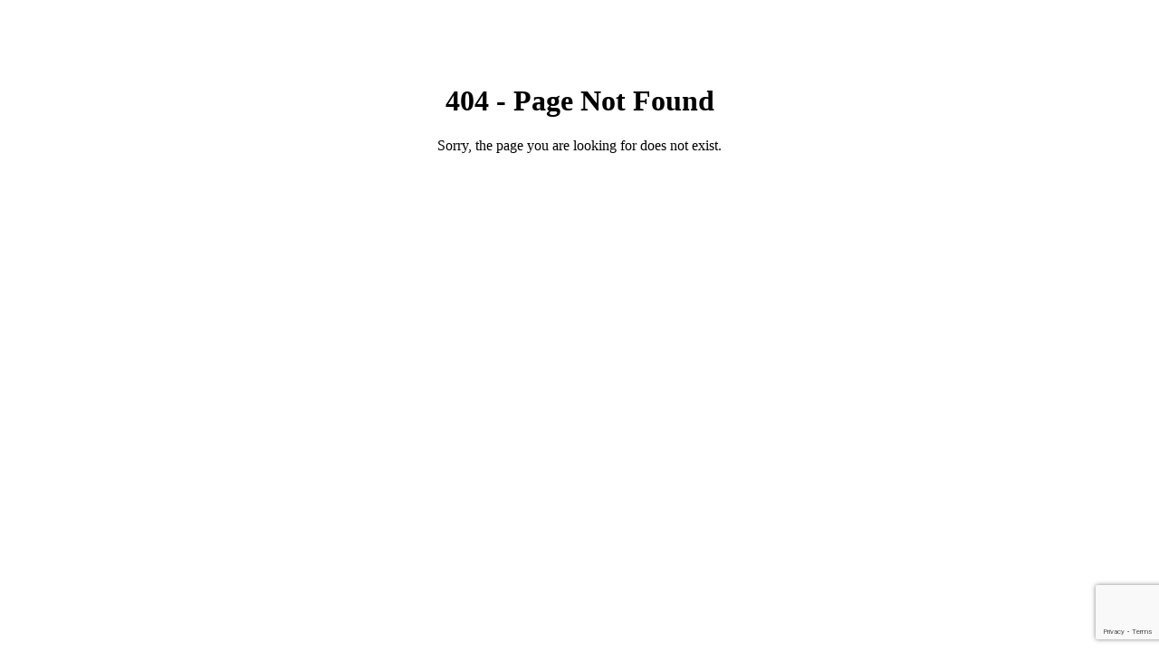

--- FILE ---
content_type: text/html; charset=utf-8
request_url: https://mccminnovations.com/en/case-study/track-planning-optimization
body_size: 3698
content:
<!DOCTYPE html><html lang="en" translate="no" class="notranslate"><head><meta charSet="utf-8"/><meta name="viewport" content="width=device-width, initial-scale=1"/><link rel="stylesheet" href="/_next/static/css/075ef95150a33068.css" data-precedence="next"/><link rel="stylesheet" href="/_next/static/css/7e7d96b1e6991756.css" data-precedence="next"/><link rel="preload" as="script" fetchPriority="low" href="/_next/static/chunks/webpack-913c8c6af49f6078.js"/><script src="/_next/static/chunks/4bd1b696-100b9d70ed4e49c1.js" async=""></script><script src="/_next/static/chunks/1255-c3eac4a11d392a0d.js" async=""></script><script src="/_next/static/chunks/main-app-665699b83eed7457.js" async=""></script><script src="/_next/static/chunks/9900-f4c592cd6c551283.js" async=""></script><script src="/_next/static/chunks/app/%5Blang%5D/layout-e6ed433cb8d6ec39.js" async=""></script><script async="" src="https://www.google.com/recaptcha/enterprise.js?render=6LfG1vMrAAAAABMmmp1UEmRk2FUfeg2YGQFiIQ3h"></script><link rel="preload" href="https://www.googletagmanager.com/gtag/js?id=G-K3PKW4K9MG" as="script"/><meta name="next-size-adjust" content=""/><link rel="sitemap" type="application/xml" href="/sitemap.xml"/><meta name="google" content="notranslate"/><meta name="googlebot" content="notranslate"/><link rel="icon" href="/images/favicon.webp"/><link rel="shortcut icon" href="/images/favicon.webp"/><link rel="apple-touch-icon" href="/images/favicon.webp"/><meta name="google" content="notranslate"/><meta name="googlebot" content="notranslate"/><script src="/_next/static/chunks/polyfills-42372ed130431b0a.js" noModule=""></script></head><body class="__className_f367f3"><div hidden=""><!--$?--><template id="B:0"></template><!--/$--></div><noscript><iframe src="https://www.googletagmanager.com/ns.html?id=GTM-W8TD5XW" height="0" width="0" style="display:none;visibility:hidden"></iframe></noscript><!--$--><!--/$--><noscript><img height="1" width="1" style="display:none" alt="" src="https://px.ads.linkedin.com/collect/?pid=7470226&amp;fmt=gif"/></noscript><!--$--><html lang="en" translate="no" class="notranslate"><head></head><body><noscript><iframe src="https://www.googletagmanager.com/ns.html?id=GTM-W8TD5XW" height="0" width="0" style="display:none;visibility:hidden"></iframe></noscript><!--$--><!--/$--><noscript><img height="1" width="1" style="display:none" alt="" src="https://px.ads.linkedin.com/collect/?pid=7470226&amp;fmt=gif"/></noscript><div style="padding:4rem;text-align:center"><h1 style="font-size:2rem;font-weight:bold">404 - Page Not Found</h1><p style="margin-top:1rem">Sorry, the page you are looking for does not exist.</p></div><!--$?--><template id="B:1"></template><!--/$--><!--/$--><script>requestAnimationFrame(function(){$RT=performance.now()});</script><script src="/_next/static/chunks/webpack-913c8c6af49f6078.js" id="_R_" async=""></script><div hidden id="S:1"></div><script>$RB=[];$RV=function(a){$RT=performance.now();for(var b=0;b<a.length;b+=2){var c=a[b],e=a[b+1];null!==e.parentNode&&e.parentNode.removeChild(e);var f=c.parentNode;if(f){var g=c.previousSibling,h=0;do{if(c&&8===c.nodeType){var d=c.data;if("/$"===d||"/&"===d)if(0===h)break;else h--;else"$"!==d&&"$?"!==d&&"$~"!==d&&"$!"!==d&&"&"!==d||h++}d=c.nextSibling;f.removeChild(c);c=d}while(c);for(;e.firstChild;)f.insertBefore(e.firstChild,c);g.data="$";g._reactRetry&&requestAnimationFrame(g._reactRetry)}}a.length=0};
$RC=function(a,b){if(b=document.getElementById(b))(a=document.getElementById(a))?(a.previousSibling.data="$~",$RB.push(a,b),2===$RB.length&&("number"!==typeof $RT?requestAnimationFrame($RV.bind(null,$RB)):(a=performance.now(),setTimeout($RV.bind(null,$RB),2300>a&&2E3<a?2300-a:$RT+300-a)))):b.parentNode.removeChild(b)};$RC("B:1","S:1")</script><title>AI Consulting Services | Expert AI Implementation &amp; Strategy | MCCM Innovations</title><meta name="description" content="Transform your business with AI consulting services from MCCM Innovations. We deliver custom AI solutions, machine learning implementation, and strategic AI transformation that drives measurable results and ROI."/><link rel="author" href="https://mccminnovations.com"/><meta name="author" content="MCCM Innovations"/><meta name="keywords" content="AI consulting, artificial intelligence consulting, AI implementation, machine learning services, AI strategy, AI transformation, business automation, AI solutions, AI experts, digital transformation, AI advisory, predictive analytics, AI integration"/><meta name="creator" content="MCCM Innovations"/><meta name="robots" content="index, follow"/><meta name="googlebot" content="index, follow, max-video-preview:-1, max-image-preview:large, max-snippet:-1"/><link rel="alternate" hrefLang="en" href="https://mccminnovations.com/en"/><link rel="alternate" hrefLang="es" href="https://mccminnovations.com/es"/><meta property="og:title" content="AI Consulting Services | Expert AI Implementation &amp; Strategy | MCCM Innovations"/><meta property="og:description" content="Transform your business with AI consulting services from MCCM Innovations. We deliver custom AI solutions, machine learning implementation, and strategic AI transformation that drives measurable results and ROI."/><meta property="og:site_name" content="MCCM Innovations"/><meta property="og:locale" content="en"/><meta property="og:type" content="website"/><meta name="twitter:card" content="summary_large_image"/><meta name="twitter:title" content="AI Consulting Services | Expert AI Implementation &amp; Strategy | MCCM Innovations"/><meta name="twitter:description" content="Transform your business with AI consulting services from MCCM Innovations. We deliver custom AI solutions, machine learning implementation, and strategic AI transformation that drives measurable results and ROI."/><link rel="shortcut icon" href="/images/favicon.webp"/><link rel="icon" href="/images/favicon.webp"/><link rel="apple-touch-icon" href="/images/favicon.webp"/><script >document.querySelectorAll('body link[rel="icon"], body link[rel="apple-touch-icon"]').forEach(el => document.head.appendChild(el))</script><div hidden id="S:0"></div><script>$RC("B:0","S:0")</script></body></html><script>(self.__next_f=self.__next_f||[]).push([0])</script><script>self.__next_f.push([1,"1:\"$Sreact.fragment\"\n2:I[17637,[\"9900\",\"static/chunks/9900-f4c592cd6c551283.js\",\"5160\",\"static/chunks/app/%5Blang%5D/layout-e6ed433cb8d6ec39.js\"],\"GoogleTagManagerHead\"]\n3:I[53203,[\"9900\",\"static/chunks/9900-f4c592cd6c551283.js\",\"5160\",\"static/chunks/app/%5Blang%5D/layout-e6ed433cb8d6ec39.js\"],\"default\"]\n4:I[17637,[\"9900\",\"static/chunks/9900-f4c592cd6c551283.js\",\"5160\",\"static/chunks/app/%5Blang%5D/layout-e6ed433cb8d6ec39.js\"],\"default\"]\n5:I[44980,[\"9900\",\"static/chunks/9900-f4c592cd6c551283.js\",\"5160\",\"static/chunks/app/%5Blang%5D/layout-e6ed433cb8d6ec39.js\"],\"default\"]\n6:I[58361,[\"9900\",\"static/chunks/9900-f4c592cd6c551283.js\",\"5160\",\"static/chunks/app/%5Blang%5D/layout-e6ed433cb8d6ec39.js\"],\"default\"]\n7:I[48085,[\"9900\",\"static/chunks/9900-f4c592cd6c551283.js\",\"5160\",\"static/chunks/app/%5Blang%5D/layout-e6ed433cb8d6ec39.js\"],\"default\"]\n8:I[9766,[],\"\"]\n9:I[98924,[],\"\"]\nb:I[24431,[],\"OutletBoundary\"]\nd:I[15278,[],\"AsyncMetadataOutlet\"]\nf:I[24431,[],\"ViewportBoundary\"]\n11:I[24431,[],\"MetadataBoundary\"]\n12:\"$Sreact.suspense\"\n14:I[57150,[],\"\"]\n15:I[80622,[],\"IconMark\"]\n:HL[\"/_next/static/media/e4af272ccee01ff0-s.p.woff2\",\"font\",{\"crossOrigin\":\"\",\"type\":\"font/woff2\"}]\n:HL[\"/_next/static/css/075ef95150a33068.css\",\"style\"]\n:HL[\"/_next/static/css/7e7d96b1e6991756.css\",\"style\"]\n"])</script><script>self.__next_f.push([1,"0:{\"P\":null,\"b\":\"4qTgbzjwJXEcFMEQHLH99\",\"p\":\"\",\"c\":[\"\",\"en\",\"case-study\",\"track-planning-optimization\"],\"i\":false,\"f\":[[[\"\",{\"children\":[[\"lang\",\"en\",\"d\"],{\"children\":[[\"not-found\",\"case-study/track-planning-optimization\",\"c\"],{\"children\":[\"__PAGE__\",{}]}]}]},\"$undefined\",\"$undefined\",true],[\"\",[\"$\",\"$1\",\"c\",{\"children\":[[[\"$\",\"link\",\"0\",{\"rel\":\"stylesheet\",\"href\":\"/_next/static/css/075ef95150a33068.css\",\"precedence\":\"next\",\"crossOrigin\":\"$undefined\",\"nonce\":\"$undefined\"}],[\"$\",\"link\",\"1\",{\"rel\":\"stylesheet\",\"href\":\"/_next/static/css/7e7d96b1e6991756.css\",\"precedence\":\"next\",\"crossOrigin\":\"$undefined\",\"nonce\":\"$undefined\"}]],[\"$\",\"html\",null,{\"lang\":\"en\",\"translate\":\"no\",\"className\":\"notranslate\",\"children\":[[\"$\",\"head\",null,{\"children\":[[\"$\",\"$L2\",null,{}],[\"$\",\"$L3\",null,{}],[\"$\",\"link\",null,{\"rel\":\"sitemap\",\"type\":\"application/xml\",\"href\":\"/sitemap.xml\"}],[\"$\",\"meta\",null,{\"name\":\"google\",\"content\":\"notranslate\"}],[\"$\",\"meta\",null,{\"name\":\"googlebot\",\"content\":\"notranslate\"}]]}],[\"$\",\"body\",null,{\"className\":\"__className_f367f3\",\"children\":[[\"$\",\"$L4\",null,{}],[\"$\",\"$L5\",null,{}],[\"$\",\"$L6\",null,{}],[\"$\",\"$L7\",null,{}],[\"$\",\"$L8\",null,{\"parallelRouterKey\":\"children\",\"error\":\"$undefined\",\"errorStyles\":\"$undefined\",\"errorScripts\":\"$undefined\",\"template\":[\"$\",\"$L9\",null,{}],\"templateStyles\":\"$undefined\",\"templateScripts\":\"$undefined\",\"notFound\":[[[\"$\",\"title\",null,{\"children\":\"404: This page could not be found.\"}],[\"$\",\"div\",null,{\"style\":{\"fontFamily\":\"system-ui,\\\"Segoe UI\\\",Roboto,Helvetica,Arial,sans-serif,\\\"Apple Color Emoji\\\",\\\"Segoe UI Emoji\\\"\",\"height\":\"100vh\",\"textAlign\":\"center\",\"display\":\"flex\",\"flexDirection\":\"column\",\"alignItems\":\"center\",\"justifyContent\":\"center\"},\"children\":[\"$\",\"div\",null,{\"children\":[[\"$\",\"style\",null,{\"dangerouslySetInnerHTML\":{\"__html\":\"body{color:#000;background:#fff;margin:0}.next-error-h1{border-right:1px solid rgba(0,0,0,.3)}@media (prefers-color-scheme:dark){body{color:#fff;background:#000}.next-error-h1{border-right:1px solid rgba(255,255,255,.3)}}\"}}],[\"$\",\"h1\",null,{\"className\":\"next-error-h1\",\"style\":{\"display\":\"inline-block\",\"margin\":\"0 20px 0 0\",\"padding\":\"0 23px 0 0\",\"fontSize\":24,\"fontWeight\":500,\"verticalAlign\":\"top\",\"lineHeight\":\"49px\"},\"children\":404}],[\"$\",\"div\",null,{\"style\":{\"display\":\"inline-block\"},\"children\":[\"$\",\"h2\",null,{\"style\":{\"fontSize\":14,\"fontWeight\":400,\"lineHeight\":\"49px\",\"margin\":0},\"children\":\"This page could not be found.\"}]}]]}]}]],[]],\"forbidden\":\"$undefined\",\"unauthorized\":\"$undefined\"}]]}]]}]]}],{\"children\":[[\"lang\",\"en\",\"d\"],[\"$\",\"$1\",\"c\",{\"children\":[null,\"$La\"]}],{\"children\":[[\"not-found\",\"case-study/track-planning-optimization\",\"c\"],[\"$\",\"$1\",\"c\",{\"children\":[null,[\"$\",\"$L8\",null,{\"parallelRouterKey\":\"children\",\"error\":\"$undefined\",\"errorStyles\":\"$undefined\",\"errorScripts\":\"$undefined\",\"template\":[\"$\",\"$L9\",null,{}],\"templateStyles\":\"$undefined\",\"templateScripts\":\"$undefined\",\"notFound\":\"$undefined\",\"forbidden\":\"$undefined\",\"unauthorized\":\"$undefined\"}]]}],{\"children\":[\"__PAGE__\",[\"$\",\"$1\",\"c\",{\"children\":[[\"$\",\"div\",null,{\"style\":{\"padding\":\"4rem\",\"textAlign\":\"center\"},\"children\":[[\"$\",\"h1\",null,{\"style\":{\"fontSize\":\"2rem\",\"fontWeight\":\"bold\"},\"children\":\"404 - Page Not Found\"}],[\"$\",\"p\",null,{\"style\":{\"marginTop\":\"1rem\"},\"children\":\"Sorry, the page you are looking for does not exist.\"}]]}],null,[\"$\",\"$Lb\",null,{\"children\":[\"$Lc\",[\"$\",\"$Ld\",null,{\"promise\":\"$@e\"}]]}]]}],{},null,false]},null,false]},null,false]},[null,[],[]],false],[\"$\",\"$1\",\"h\",{\"children\":[null,[[\"$\",\"$Lf\",null,{\"children\":\"$L10\"}],[\"$\",\"meta\",null,{\"name\":\"next-size-adjust\",\"content\":\"\"}]],[\"$\",\"$L11\",null,{\"children\":[\"$\",\"div\",null,{\"hidden\":true,\"children\":[\"$\",\"$12\",null,{\"fallback\":null,\"children\":\"$L13\"}]}]}]]}],false]],\"m\":\"$undefined\",\"G\":[\"$14\",[]],\"s\":false,\"S\":false}\n"])</script><script>self.__next_f.push([1,"a:[\"$\",\"html\",null,{\"lang\":\"en\",\"suppressHydrationWarning\":true,\"translate\":\"no\",\"className\":\"notranslate\",\"children\":[[\"$\",\"head\",null,{\"children\":[[\"$\",\"$L2\",null,{}],[\"$\",\"$L3\",null,{}],[\"$\",\"link\",null,{\"rel\":\"icon\",\"href\":\"/images/favicon.webp\"}],[\"$\",\"link\",null,{\"rel\":\"shortcut icon\",\"href\":\"/images/favicon.webp\"}],[\"$\",\"link\",null,{\"rel\":\"apple-touch-icon\",\"href\":\"/images/favicon.webp\"}],[\"$\",\"meta\",null,{\"name\":\"google\",\"content\":\"notranslate\"}],[\"$\",\"meta\",null,{\"name\":\"googlebot\",\"content\":\"notranslate\"}]]}],[\"$\",\"body\",null,{\"suppressHydrationWarning\":true,\"children\":[[\"$\",\"$L4\",null,{}],[\"$\",\"$L5\",null,{}],[\"$\",\"$L6\",null,{}],[\"$\",\"$L7\",null,{}],[\"$\",\"$L8\",null,{\"parallelRouterKey\":\"children\",\"error\":\"$undefined\",\"errorStyles\":\"$undefined\",\"errorScripts\":\"$undefined\",\"template\":[\"$\",\"$L9\",null,{}],\"templateStyles\":\"$undefined\",\"templateScripts\":\"$undefined\",\"notFound\":\"$undefined\",\"forbidden\":\"$undefined\",\"unauthorized\":\"$undefined\"}],[\"$\",\"script\",null,{\"async\":true,\"src\":\"https://www.google.com/recaptcha/enterprise.js?render=6LfG1vMrAAAAABMmmp1UEmRk2FUfeg2YGQFiIQ3h\"}]]}]]}]\n"])</script><script>self.__next_f.push([1,"10:[[\"$\",\"meta\",\"0\",{\"charSet\":\"utf-8\"}],[\"$\",\"meta\",\"1\",{\"name\":\"viewport\",\"content\":\"width=device-width, initial-scale=1\"}]]\nc:null\n"])</script><script>self.__next_f.push([1,"e:{\"metadata\":[[\"$\",\"title\",\"0\",{\"children\":\"AI Consulting Services | Expert AI Implementation \u0026 Strategy | MCCM Innovations\"}],[\"$\",\"meta\",\"1\",{\"name\":\"description\",\"content\":\"Transform your business with AI consulting services from MCCM Innovations. We deliver custom AI solutions, machine learning implementation, and strategic AI transformation that drives measurable results and ROI.\"}],[\"$\",\"link\",\"2\",{\"rel\":\"author\",\"href\":\"https://mccminnovations.com\"}],[\"$\",\"meta\",\"3\",{\"name\":\"author\",\"content\":\"MCCM Innovations\"}],[\"$\",\"meta\",\"4\",{\"name\":\"keywords\",\"content\":\"AI consulting, artificial intelligence consulting, AI implementation, machine learning services, AI strategy, AI transformation, business automation, AI solutions, AI experts, digital transformation, AI advisory, predictive analytics, AI integration\"}],[\"$\",\"meta\",\"5\",{\"name\":\"creator\",\"content\":\"MCCM Innovations\"}],[\"$\",\"meta\",\"6\",{\"name\":\"robots\",\"content\":\"index, follow\"}],[\"$\",\"meta\",\"7\",{\"name\":\"googlebot\",\"content\":\"index, follow, max-video-preview:-1, max-image-preview:large, max-snippet:-1\"}],[\"$\",\"link\",\"8\",{\"rel\":\"alternate\",\"hrefLang\":\"en\",\"href\":\"https://mccminnovations.com/en\"}],[\"$\",\"link\",\"9\",{\"rel\":\"alternate\",\"hrefLang\":\"es\",\"href\":\"https://mccminnovations.com/es\"}],[\"$\",\"meta\",\"10\",{\"property\":\"og:title\",\"content\":\"AI Consulting Services | Expert AI Implementation \u0026 Strategy | MCCM Innovations\"}],[\"$\",\"meta\",\"11\",{\"property\":\"og:description\",\"content\":\"Transform your business with AI consulting services from MCCM Innovations. We deliver custom AI solutions, machine learning implementation, and strategic AI transformation that drives measurable results and ROI.\"}],[\"$\",\"meta\",\"12\",{\"property\":\"og:site_name\",\"content\":\"MCCM Innovations\"}],[\"$\",\"meta\",\"13\",{\"property\":\"og:locale\",\"content\":\"en\"}],[\"$\",\"meta\",\"14\",{\"property\":\"og:type\",\"content\":\"website\"}],[\"$\",\"meta\",\"15\",{\"name\":\"twitter:card\",\"content\":\"summary_large_image\"}],[\"$\",\"meta\",\"16\",{\"name\":\"twitter:title\",\"content\":\"AI Consulting Services | Expert AI Implementation \u0026 Strategy | MCCM Innovations\"}],[\"$\",\"meta\",\"17\",{\"name\":\"twitter:description\",\"content\":\"Transform your business with AI consulting services from MCCM Innovations. We deliver custom AI solutions, machine learning implementation, and strategic AI transformation that drives measurable results and ROI.\"}],[\"$\",\"link\",\"18\",{\"rel\":\"shortcut icon\",\"href\":\"/images/favicon.webp\"}],[\"$\",\"link\",\"19\",{\"rel\":\"icon\",\"href\":\"/images/favicon.webp\"}],[\"$\",\"link\",\"20\",{\"rel\":\"apple-touch-icon\",\"href\":\"/images/favicon.webp\"}],[\"$\",\"$L15\",\"21\",{}]],\"error\":null,\"digest\":\"$undefined\"}\n"])</script><script>self.__next_f.push([1,"13:\"$e:metadata\"\n"])</script></body></html>

--- FILE ---
content_type: text/html; charset=utf-8
request_url: https://www.google.com/recaptcha/enterprise/anchor?ar=1&k=6LfG1vMrAAAAABMmmp1UEmRk2FUfeg2YGQFiIQ3h&co=aHR0cHM6Ly9tY2NtaW5ub3ZhdGlvbnMuY29tOjQ0Mw..&hl=en&v=PoyoqOPhxBO7pBk68S4YbpHZ&size=invisible&anchor-ms=20000&execute-ms=30000&cb=vzqgu3y0xh4s
body_size: 48959
content:
<!DOCTYPE HTML><html dir="ltr" lang="en"><head><meta http-equiv="Content-Type" content="text/html; charset=UTF-8">
<meta http-equiv="X-UA-Compatible" content="IE=edge">
<title>reCAPTCHA</title>
<style type="text/css">
/* cyrillic-ext */
@font-face {
  font-family: 'Roboto';
  font-style: normal;
  font-weight: 400;
  font-stretch: 100%;
  src: url(//fonts.gstatic.com/s/roboto/v48/KFO7CnqEu92Fr1ME7kSn66aGLdTylUAMa3GUBHMdazTgWw.woff2) format('woff2');
  unicode-range: U+0460-052F, U+1C80-1C8A, U+20B4, U+2DE0-2DFF, U+A640-A69F, U+FE2E-FE2F;
}
/* cyrillic */
@font-face {
  font-family: 'Roboto';
  font-style: normal;
  font-weight: 400;
  font-stretch: 100%;
  src: url(//fonts.gstatic.com/s/roboto/v48/KFO7CnqEu92Fr1ME7kSn66aGLdTylUAMa3iUBHMdazTgWw.woff2) format('woff2');
  unicode-range: U+0301, U+0400-045F, U+0490-0491, U+04B0-04B1, U+2116;
}
/* greek-ext */
@font-face {
  font-family: 'Roboto';
  font-style: normal;
  font-weight: 400;
  font-stretch: 100%;
  src: url(//fonts.gstatic.com/s/roboto/v48/KFO7CnqEu92Fr1ME7kSn66aGLdTylUAMa3CUBHMdazTgWw.woff2) format('woff2');
  unicode-range: U+1F00-1FFF;
}
/* greek */
@font-face {
  font-family: 'Roboto';
  font-style: normal;
  font-weight: 400;
  font-stretch: 100%;
  src: url(//fonts.gstatic.com/s/roboto/v48/KFO7CnqEu92Fr1ME7kSn66aGLdTylUAMa3-UBHMdazTgWw.woff2) format('woff2');
  unicode-range: U+0370-0377, U+037A-037F, U+0384-038A, U+038C, U+038E-03A1, U+03A3-03FF;
}
/* math */
@font-face {
  font-family: 'Roboto';
  font-style: normal;
  font-weight: 400;
  font-stretch: 100%;
  src: url(//fonts.gstatic.com/s/roboto/v48/KFO7CnqEu92Fr1ME7kSn66aGLdTylUAMawCUBHMdazTgWw.woff2) format('woff2');
  unicode-range: U+0302-0303, U+0305, U+0307-0308, U+0310, U+0312, U+0315, U+031A, U+0326-0327, U+032C, U+032F-0330, U+0332-0333, U+0338, U+033A, U+0346, U+034D, U+0391-03A1, U+03A3-03A9, U+03B1-03C9, U+03D1, U+03D5-03D6, U+03F0-03F1, U+03F4-03F5, U+2016-2017, U+2034-2038, U+203C, U+2040, U+2043, U+2047, U+2050, U+2057, U+205F, U+2070-2071, U+2074-208E, U+2090-209C, U+20D0-20DC, U+20E1, U+20E5-20EF, U+2100-2112, U+2114-2115, U+2117-2121, U+2123-214F, U+2190, U+2192, U+2194-21AE, U+21B0-21E5, U+21F1-21F2, U+21F4-2211, U+2213-2214, U+2216-22FF, U+2308-230B, U+2310, U+2319, U+231C-2321, U+2336-237A, U+237C, U+2395, U+239B-23B7, U+23D0, U+23DC-23E1, U+2474-2475, U+25AF, U+25B3, U+25B7, U+25BD, U+25C1, U+25CA, U+25CC, U+25FB, U+266D-266F, U+27C0-27FF, U+2900-2AFF, U+2B0E-2B11, U+2B30-2B4C, U+2BFE, U+3030, U+FF5B, U+FF5D, U+1D400-1D7FF, U+1EE00-1EEFF;
}
/* symbols */
@font-face {
  font-family: 'Roboto';
  font-style: normal;
  font-weight: 400;
  font-stretch: 100%;
  src: url(//fonts.gstatic.com/s/roboto/v48/KFO7CnqEu92Fr1ME7kSn66aGLdTylUAMaxKUBHMdazTgWw.woff2) format('woff2');
  unicode-range: U+0001-000C, U+000E-001F, U+007F-009F, U+20DD-20E0, U+20E2-20E4, U+2150-218F, U+2190, U+2192, U+2194-2199, U+21AF, U+21E6-21F0, U+21F3, U+2218-2219, U+2299, U+22C4-22C6, U+2300-243F, U+2440-244A, U+2460-24FF, U+25A0-27BF, U+2800-28FF, U+2921-2922, U+2981, U+29BF, U+29EB, U+2B00-2BFF, U+4DC0-4DFF, U+FFF9-FFFB, U+10140-1018E, U+10190-1019C, U+101A0, U+101D0-101FD, U+102E0-102FB, U+10E60-10E7E, U+1D2C0-1D2D3, U+1D2E0-1D37F, U+1F000-1F0FF, U+1F100-1F1AD, U+1F1E6-1F1FF, U+1F30D-1F30F, U+1F315, U+1F31C, U+1F31E, U+1F320-1F32C, U+1F336, U+1F378, U+1F37D, U+1F382, U+1F393-1F39F, U+1F3A7-1F3A8, U+1F3AC-1F3AF, U+1F3C2, U+1F3C4-1F3C6, U+1F3CA-1F3CE, U+1F3D4-1F3E0, U+1F3ED, U+1F3F1-1F3F3, U+1F3F5-1F3F7, U+1F408, U+1F415, U+1F41F, U+1F426, U+1F43F, U+1F441-1F442, U+1F444, U+1F446-1F449, U+1F44C-1F44E, U+1F453, U+1F46A, U+1F47D, U+1F4A3, U+1F4B0, U+1F4B3, U+1F4B9, U+1F4BB, U+1F4BF, U+1F4C8-1F4CB, U+1F4D6, U+1F4DA, U+1F4DF, U+1F4E3-1F4E6, U+1F4EA-1F4ED, U+1F4F7, U+1F4F9-1F4FB, U+1F4FD-1F4FE, U+1F503, U+1F507-1F50B, U+1F50D, U+1F512-1F513, U+1F53E-1F54A, U+1F54F-1F5FA, U+1F610, U+1F650-1F67F, U+1F687, U+1F68D, U+1F691, U+1F694, U+1F698, U+1F6AD, U+1F6B2, U+1F6B9-1F6BA, U+1F6BC, U+1F6C6-1F6CF, U+1F6D3-1F6D7, U+1F6E0-1F6EA, U+1F6F0-1F6F3, U+1F6F7-1F6FC, U+1F700-1F7FF, U+1F800-1F80B, U+1F810-1F847, U+1F850-1F859, U+1F860-1F887, U+1F890-1F8AD, U+1F8B0-1F8BB, U+1F8C0-1F8C1, U+1F900-1F90B, U+1F93B, U+1F946, U+1F984, U+1F996, U+1F9E9, U+1FA00-1FA6F, U+1FA70-1FA7C, U+1FA80-1FA89, U+1FA8F-1FAC6, U+1FACE-1FADC, U+1FADF-1FAE9, U+1FAF0-1FAF8, U+1FB00-1FBFF;
}
/* vietnamese */
@font-face {
  font-family: 'Roboto';
  font-style: normal;
  font-weight: 400;
  font-stretch: 100%;
  src: url(//fonts.gstatic.com/s/roboto/v48/KFO7CnqEu92Fr1ME7kSn66aGLdTylUAMa3OUBHMdazTgWw.woff2) format('woff2');
  unicode-range: U+0102-0103, U+0110-0111, U+0128-0129, U+0168-0169, U+01A0-01A1, U+01AF-01B0, U+0300-0301, U+0303-0304, U+0308-0309, U+0323, U+0329, U+1EA0-1EF9, U+20AB;
}
/* latin-ext */
@font-face {
  font-family: 'Roboto';
  font-style: normal;
  font-weight: 400;
  font-stretch: 100%;
  src: url(//fonts.gstatic.com/s/roboto/v48/KFO7CnqEu92Fr1ME7kSn66aGLdTylUAMa3KUBHMdazTgWw.woff2) format('woff2');
  unicode-range: U+0100-02BA, U+02BD-02C5, U+02C7-02CC, U+02CE-02D7, U+02DD-02FF, U+0304, U+0308, U+0329, U+1D00-1DBF, U+1E00-1E9F, U+1EF2-1EFF, U+2020, U+20A0-20AB, U+20AD-20C0, U+2113, U+2C60-2C7F, U+A720-A7FF;
}
/* latin */
@font-face {
  font-family: 'Roboto';
  font-style: normal;
  font-weight: 400;
  font-stretch: 100%;
  src: url(//fonts.gstatic.com/s/roboto/v48/KFO7CnqEu92Fr1ME7kSn66aGLdTylUAMa3yUBHMdazQ.woff2) format('woff2');
  unicode-range: U+0000-00FF, U+0131, U+0152-0153, U+02BB-02BC, U+02C6, U+02DA, U+02DC, U+0304, U+0308, U+0329, U+2000-206F, U+20AC, U+2122, U+2191, U+2193, U+2212, U+2215, U+FEFF, U+FFFD;
}
/* cyrillic-ext */
@font-face {
  font-family: 'Roboto';
  font-style: normal;
  font-weight: 500;
  font-stretch: 100%;
  src: url(//fonts.gstatic.com/s/roboto/v48/KFO7CnqEu92Fr1ME7kSn66aGLdTylUAMa3GUBHMdazTgWw.woff2) format('woff2');
  unicode-range: U+0460-052F, U+1C80-1C8A, U+20B4, U+2DE0-2DFF, U+A640-A69F, U+FE2E-FE2F;
}
/* cyrillic */
@font-face {
  font-family: 'Roboto';
  font-style: normal;
  font-weight: 500;
  font-stretch: 100%;
  src: url(//fonts.gstatic.com/s/roboto/v48/KFO7CnqEu92Fr1ME7kSn66aGLdTylUAMa3iUBHMdazTgWw.woff2) format('woff2');
  unicode-range: U+0301, U+0400-045F, U+0490-0491, U+04B0-04B1, U+2116;
}
/* greek-ext */
@font-face {
  font-family: 'Roboto';
  font-style: normal;
  font-weight: 500;
  font-stretch: 100%;
  src: url(//fonts.gstatic.com/s/roboto/v48/KFO7CnqEu92Fr1ME7kSn66aGLdTylUAMa3CUBHMdazTgWw.woff2) format('woff2');
  unicode-range: U+1F00-1FFF;
}
/* greek */
@font-face {
  font-family: 'Roboto';
  font-style: normal;
  font-weight: 500;
  font-stretch: 100%;
  src: url(//fonts.gstatic.com/s/roboto/v48/KFO7CnqEu92Fr1ME7kSn66aGLdTylUAMa3-UBHMdazTgWw.woff2) format('woff2');
  unicode-range: U+0370-0377, U+037A-037F, U+0384-038A, U+038C, U+038E-03A1, U+03A3-03FF;
}
/* math */
@font-face {
  font-family: 'Roboto';
  font-style: normal;
  font-weight: 500;
  font-stretch: 100%;
  src: url(//fonts.gstatic.com/s/roboto/v48/KFO7CnqEu92Fr1ME7kSn66aGLdTylUAMawCUBHMdazTgWw.woff2) format('woff2');
  unicode-range: U+0302-0303, U+0305, U+0307-0308, U+0310, U+0312, U+0315, U+031A, U+0326-0327, U+032C, U+032F-0330, U+0332-0333, U+0338, U+033A, U+0346, U+034D, U+0391-03A1, U+03A3-03A9, U+03B1-03C9, U+03D1, U+03D5-03D6, U+03F0-03F1, U+03F4-03F5, U+2016-2017, U+2034-2038, U+203C, U+2040, U+2043, U+2047, U+2050, U+2057, U+205F, U+2070-2071, U+2074-208E, U+2090-209C, U+20D0-20DC, U+20E1, U+20E5-20EF, U+2100-2112, U+2114-2115, U+2117-2121, U+2123-214F, U+2190, U+2192, U+2194-21AE, U+21B0-21E5, U+21F1-21F2, U+21F4-2211, U+2213-2214, U+2216-22FF, U+2308-230B, U+2310, U+2319, U+231C-2321, U+2336-237A, U+237C, U+2395, U+239B-23B7, U+23D0, U+23DC-23E1, U+2474-2475, U+25AF, U+25B3, U+25B7, U+25BD, U+25C1, U+25CA, U+25CC, U+25FB, U+266D-266F, U+27C0-27FF, U+2900-2AFF, U+2B0E-2B11, U+2B30-2B4C, U+2BFE, U+3030, U+FF5B, U+FF5D, U+1D400-1D7FF, U+1EE00-1EEFF;
}
/* symbols */
@font-face {
  font-family: 'Roboto';
  font-style: normal;
  font-weight: 500;
  font-stretch: 100%;
  src: url(//fonts.gstatic.com/s/roboto/v48/KFO7CnqEu92Fr1ME7kSn66aGLdTylUAMaxKUBHMdazTgWw.woff2) format('woff2');
  unicode-range: U+0001-000C, U+000E-001F, U+007F-009F, U+20DD-20E0, U+20E2-20E4, U+2150-218F, U+2190, U+2192, U+2194-2199, U+21AF, U+21E6-21F0, U+21F3, U+2218-2219, U+2299, U+22C4-22C6, U+2300-243F, U+2440-244A, U+2460-24FF, U+25A0-27BF, U+2800-28FF, U+2921-2922, U+2981, U+29BF, U+29EB, U+2B00-2BFF, U+4DC0-4DFF, U+FFF9-FFFB, U+10140-1018E, U+10190-1019C, U+101A0, U+101D0-101FD, U+102E0-102FB, U+10E60-10E7E, U+1D2C0-1D2D3, U+1D2E0-1D37F, U+1F000-1F0FF, U+1F100-1F1AD, U+1F1E6-1F1FF, U+1F30D-1F30F, U+1F315, U+1F31C, U+1F31E, U+1F320-1F32C, U+1F336, U+1F378, U+1F37D, U+1F382, U+1F393-1F39F, U+1F3A7-1F3A8, U+1F3AC-1F3AF, U+1F3C2, U+1F3C4-1F3C6, U+1F3CA-1F3CE, U+1F3D4-1F3E0, U+1F3ED, U+1F3F1-1F3F3, U+1F3F5-1F3F7, U+1F408, U+1F415, U+1F41F, U+1F426, U+1F43F, U+1F441-1F442, U+1F444, U+1F446-1F449, U+1F44C-1F44E, U+1F453, U+1F46A, U+1F47D, U+1F4A3, U+1F4B0, U+1F4B3, U+1F4B9, U+1F4BB, U+1F4BF, U+1F4C8-1F4CB, U+1F4D6, U+1F4DA, U+1F4DF, U+1F4E3-1F4E6, U+1F4EA-1F4ED, U+1F4F7, U+1F4F9-1F4FB, U+1F4FD-1F4FE, U+1F503, U+1F507-1F50B, U+1F50D, U+1F512-1F513, U+1F53E-1F54A, U+1F54F-1F5FA, U+1F610, U+1F650-1F67F, U+1F687, U+1F68D, U+1F691, U+1F694, U+1F698, U+1F6AD, U+1F6B2, U+1F6B9-1F6BA, U+1F6BC, U+1F6C6-1F6CF, U+1F6D3-1F6D7, U+1F6E0-1F6EA, U+1F6F0-1F6F3, U+1F6F7-1F6FC, U+1F700-1F7FF, U+1F800-1F80B, U+1F810-1F847, U+1F850-1F859, U+1F860-1F887, U+1F890-1F8AD, U+1F8B0-1F8BB, U+1F8C0-1F8C1, U+1F900-1F90B, U+1F93B, U+1F946, U+1F984, U+1F996, U+1F9E9, U+1FA00-1FA6F, U+1FA70-1FA7C, U+1FA80-1FA89, U+1FA8F-1FAC6, U+1FACE-1FADC, U+1FADF-1FAE9, U+1FAF0-1FAF8, U+1FB00-1FBFF;
}
/* vietnamese */
@font-face {
  font-family: 'Roboto';
  font-style: normal;
  font-weight: 500;
  font-stretch: 100%;
  src: url(//fonts.gstatic.com/s/roboto/v48/KFO7CnqEu92Fr1ME7kSn66aGLdTylUAMa3OUBHMdazTgWw.woff2) format('woff2');
  unicode-range: U+0102-0103, U+0110-0111, U+0128-0129, U+0168-0169, U+01A0-01A1, U+01AF-01B0, U+0300-0301, U+0303-0304, U+0308-0309, U+0323, U+0329, U+1EA0-1EF9, U+20AB;
}
/* latin-ext */
@font-face {
  font-family: 'Roboto';
  font-style: normal;
  font-weight: 500;
  font-stretch: 100%;
  src: url(//fonts.gstatic.com/s/roboto/v48/KFO7CnqEu92Fr1ME7kSn66aGLdTylUAMa3KUBHMdazTgWw.woff2) format('woff2');
  unicode-range: U+0100-02BA, U+02BD-02C5, U+02C7-02CC, U+02CE-02D7, U+02DD-02FF, U+0304, U+0308, U+0329, U+1D00-1DBF, U+1E00-1E9F, U+1EF2-1EFF, U+2020, U+20A0-20AB, U+20AD-20C0, U+2113, U+2C60-2C7F, U+A720-A7FF;
}
/* latin */
@font-face {
  font-family: 'Roboto';
  font-style: normal;
  font-weight: 500;
  font-stretch: 100%;
  src: url(//fonts.gstatic.com/s/roboto/v48/KFO7CnqEu92Fr1ME7kSn66aGLdTylUAMa3yUBHMdazQ.woff2) format('woff2');
  unicode-range: U+0000-00FF, U+0131, U+0152-0153, U+02BB-02BC, U+02C6, U+02DA, U+02DC, U+0304, U+0308, U+0329, U+2000-206F, U+20AC, U+2122, U+2191, U+2193, U+2212, U+2215, U+FEFF, U+FFFD;
}
/* cyrillic-ext */
@font-face {
  font-family: 'Roboto';
  font-style: normal;
  font-weight: 900;
  font-stretch: 100%;
  src: url(//fonts.gstatic.com/s/roboto/v48/KFO7CnqEu92Fr1ME7kSn66aGLdTylUAMa3GUBHMdazTgWw.woff2) format('woff2');
  unicode-range: U+0460-052F, U+1C80-1C8A, U+20B4, U+2DE0-2DFF, U+A640-A69F, U+FE2E-FE2F;
}
/* cyrillic */
@font-face {
  font-family: 'Roboto';
  font-style: normal;
  font-weight: 900;
  font-stretch: 100%;
  src: url(//fonts.gstatic.com/s/roboto/v48/KFO7CnqEu92Fr1ME7kSn66aGLdTylUAMa3iUBHMdazTgWw.woff2) format('woff2');
  unicode-range: U+0301, U+0400-045F, U+0490-0491, U+04B0-04B1, U+2116;
}
/* greek-ext */
@font-face {
  font-family: 'Roboto';
  font-style: normal;
  font-weight: 900;
  font-stretch: 100%;
  src: url(//fonts.gstatic.com/s/roboto/v48/KFO7CnqEu92Fr1ME7kSn66aGLdTylUAMa3CUBHMdazTgWw.woff2) format('woff2');
  unicode-range: U+1F00-1FFF;
}
/* greek */
@font-face {
  font-family: 'Roboto';
  font-style: normal;
  font-weight: 900;
  font-stretch: 100%;
  src: url(//fonts.gstatic.com/s/roboto/v48/KFO7CnqEu92Fr1ME7kSn66aGLdTylUAMa3-UBHMdazTgWw.woff2) format('woff2');
  unicode-range: U+0370-0377, U+037A-037F, U+0384-038A, U+038C, U+038E-03A1, U+03A3-03FF;
}
/* math */
@font-face {
  font-family: 'Roboto';
  font-style: normal;
  font-weight: 900;
  font-stretch: 100%;
  src: url(//fonts.gstatic.com/s/roboto/v48/KFO7CnqEu92Fr1ME7kSn66aGLdTylUAMawCUBHMdazTgWw.woff2) format('woff2');
  unicode-range: U+0302-0303, U+0305, U+0307-0308, U+0310, U+0312, U+0315, U+031A, U+0326-0327, U+032C, U+032F-0330, U+0332-0333, U+0338, U+033A, U+0346, U+034D, U+0391-03A1, U+03A3-03A9, U+03B1-03C9, U+03D1, U+03D5-03D6, U+03F0-03F1, U+03F4-03F5, U+2016-2017, U+2034-2038, U+203C, U+2040, U+2043, U+2047, U+2050, U+2057, U+205F, U+2070-2071, U+2074-208E, U+2090-209C, U+20D0-20DC, U+20E1, U+20E5-20EF, U+2100-2112, U+2114-2115, U+2117-2121, U+2123-214F, U+2190, U+2192, U+2194-21AE, U+21B0-21E5, U+21F1-21F2, U+21F4-2211, U+2213-2214, U+2216-22FF, U+2308-230B, U+2310, U+2319, U+231C-2321, U+2336-237A, U+237C, U+2395, U+239B-23B7, U+23D0, U+23DC-23E1, U+2474-2475, U+25AF, U+25B3, U+25B7, U+25BD, U+25C1, U+25CA, U+25CC, U+25FB, U+266D-266F, U+27C0-27FF, U+2900-2AFF, U+2B0E-2B11, U+2B30-2B4C, U+2BFE, U+3030, U+FF5B, U+FF5D, U+1D400-1D7FF, U+1EE00-1EEFF;
}
/* symbols */
@font-face {
  font-family: 'Roboto';
  font-style: normal;
  font-weight: 900;
  font-stretch: 100%;
  src: url(//fonts.gstatic.com/s/roboto/v48/KFO7CnqEu92Fr1ME7kSn66aGLdTylUAMaxKUBHMdazTgWw.woff2) format('woff2');
  unicode-range: U+0001-000C, U+000E-001F, U+007F-009F, U+20DD-20E0, U+20E2-20E4, U+2150-218F, U+2190, U+2192, U+2194-2199, U+21AF, U+21E6-21F0, U+21F3, U+2218-2219, U+2299, U+22C4-22C6, U+2300-243F, U+2440-244A, U+2460-24FF, U+25A0-27BF, U+2800-28FF, U+2921-2922, U+2981, U+29BF, U+29EB, U+2B00-2BFF, U+4DC0-4DFF, U+FFF9-FFFB, U+10140-1018E, U+10190-1019C, U+101A0, U+101D0-101FD, U+102E0-102FB, U+10E60-10E7E, U+1D2C0-1D2D3, U+1D2E0-1D37F, U+1F000-1F0FF, U+1F100-1F1AD, U+1F1E6-1F1FF, U+1F30D-1F30F, U+1F315, U+1F31C, U+1F31E, U+1F320-1F32C, U+1F336, U+1F378, U+1F37D, U+1F382, U+1F393-1F39F, U+1F3A7-1F3A8, U+1F3AC-1F3AF, U+1F3C2, U+1F3C4-1F3C6, U+1F3CA-1F3CE, U+1F3D4-1F3E0, U+1F3ED, U+1F3F1-1F3F3, U+1F3F5-1F3F7, U+1F408, U+1F415, U+1F41F, U+1F426, U+1F43F, U+1F441-1F442, U+1F444, U+1F446-1F449, U+1F44C-1F44E, U+1F453, U+1F46A, U+1F47D, U+1F4A3, U+1F4B0, U+1F4B3, U+1F4B9, U+1F4BB, U+1F4BF, U+1F4C8-1F4CB, U+1F4D6, U+1F4DA, U+1F4DF, U+1F4E3-1F4E6, U+1F4EA-1F4ED, U+1F4F7, U+1F4F9-1F4FB, U+1F4FD-1F4FE, U+1F503, U+1F507-1F50B, U+1F50D, U+1F512-1F513, U+1F53E-1F54A, U+1F54F-1F5FA, U+1F610, U+1F650-1F67F, U+1F687, U+1F68D, U+1F691, U+1F694, U+1F698, U+1F6AD, U+1F6B2, U+1F6B9-1F6BA, U+1F6BC, U+1F6C6-1F6CF, U+1F6D3-1F6D7, U+1F6E0-1F6EA, U+1F6F0-1F6F3, U+1F6F7-1F6FC, U+1F700-1F7FF, U+1F800-1F80B, U+1F810-1F847, U+1F850-1F859, U+1F860-1F887, U+1F890-1F8AD, U+1F8B0-1F8BB, U+1F8C0-1F8C1, U+1F900-1F90B, U+1F93B, U+1F946, U+1F984, U+1F996, U+1F9E9, U+1FA00-1FA6F, U+1FA70-1FA7C, U+1FA80-1FA89, U+1FA8F-1FAC6, U+1FACE-1FADC, U+1FADF-1FAE9, U+1FAF0-1FAF8, U+1FB00-1FBFF;
}
/* vietnamese */
@font-face {
  font-family: 'Roboto';
  font-style: normal;
  font-weight: 900;
  font-stretch: 100%;
  src: url(//fonts.gstatic.com/s/roboto/v48/KFO7CnqEu92Fr1ME7kSn66aGLdTylUAMa3OUBHMdazTgWw.woff2) format('woff2');
  unicode-range: U+0102-0103, U+0110-0111, U+0128-0129, U+0168-0169, U+01A0-01A1, U+01AF-01B0, U+0300-0301, U+0303-0304, U+0308-0309, U+0323, U+0329, U+1EA0-1EF9, U+20AB;
}
/* latin-ext */
@font-face {
  font-family: 'Roboto';
  font-style: normal;
  font-weight: 900;
  font-stretch: 100%;
  src: url(//fonts.gstatic.com/s/roboto/v48/KFO7CnqEu92Fr1ME7kSn66aGLdTylUAMa3KUBHMdazTgWw.woff2) format('woff2');
  unicode-range: U+0100-02BA, U+02BD-02C5, U+02C7-02CC, U+02CE-02D7, U+02DD-02FF, U+0304, U+0308, U+0329, U+1D00-1DBF, U+1E00-1E9F, U+1EF2-1EFF, U+2020, U+20A0-20AB, U+20AD-20C0, U+2113, U+2C60-2C7F, U+A720-A7FF;
}
/* latin */
@font-face {
  font-family: 'Roboto';
  font-style: normal;
  font-weight: 900;
  font-stretch: 100%;
  src: url(//fonts.gstatic.com/s/roboto/v48/KFO7CnqEu92Fr1ME7kSn66aGLdTylUAMa3yUBHMdazQ.woff2) format('woff2');
  unicode-range: U+0000-00FF, U+0131, U+0152-0153, U+02BB-02BC, U+02C6, U+02DA, U+02DC, U+0304, U+0308, U+0329, U+2000-206F, U+20AC, U+2122, U+2191, U+2193, U+2212, U+2215, U+FEFF, U+FFFD;
}

</style>
<link rel="stylesheet" type="text/css" href="https://www.gstatic.com/recaptcha/releases/PoyoqOPhxBO7pBk68S4YbpHZ/styles__ltr.css">
<script nonce="EEcQvRgqXZjJc8iP_ayTzQ" type="text/javascript">window['__recaptcha_api'] = 'https://www.google.com/recaptcha/enterprise/';</script>
<script type="text/javascript" src="https://www.gstatic.com/recaptcha/releases/PoyoqOPhxBO7pBk68S4YbpHZ/recaptcha__en.js" nonce="EEcQvRgqXZjJc8iP_ayTzQ">
      
    </script></head>
<body><div id="rc-anchor-alert" class="rc-anchor-alert"></div>
<input type="hidden" id="recaptcha-token" value="[base64]">
<script type="text/javascript" nonce="EEcQvRgqXZjJc8iP_ayTzQ">
      recaptcha.anchor.Main.init("[\x22ainput\x22,[\x22bgdata\x22,\x22\x22,\[base64]/[base64]/[base64]/[base64]/[base64]/[base64]/KGcoTywyNTMsTy5PKSxVRyhPLEMpKTpnKE8sMjUzLEMpLE8pKSxsKSksTykpfSxieT1mdW5jdGlvbihDLE8sdSxsKXtmb3IobD0odT1SKEMpLDApO08+MDtPLS0pbD1sPDw4fFooQyk7ZyhDLHUsbCl9LFVHPWZ1bmN0aW9uKEMsTyl7Qy5pLmxlbmd0aD4xMDQ/[base64]/[base64]/[base64]/[base64]/[base64]/[base64]/[base64]\\u003d\x22,\[base64]\\u003d\\u003d\x22,\x22eBVAw44DwpPDlMO0wpZsT08tw5MNSFnDg8KuVz4DeFlDXlZtayBpwrFNwpjCsgY8w6QSw48jwocew7Ybw4Mkwq8Mw6fDsATCkAlWw7rDo0NVAxUaQnQEwqF9P3INS2fCiMO9w7/DgV7DtHzDgA/Cs2c4Bn9vdcOBwqPDsDB5ZMOMw7N/wrDDvsOTw5N6wqBMI8OSWcK6GinCscKWw6F2N8KEw7x0woLCjg/DlMOqLy3Cp0omRwrCvsOqWsKlw5kfw6DDpcODw4HCpcKAA8OJwqZGw67CtBTCgcOUwoPDnMKKwrJjwqpdeX1xwo01JsORLMOhwqs+w5DCocOaw5kBHzvCicOEw5XCpDnDqcK5F8Osw5/Dk8O+w6jDsMK3w77DvjQFK2U8H8O/VTjDuiDCs1sUUmI/TMOSw5fDgMKnc8KWw6YvA8KnGMK9wrASwpgRbMKCw60Qwo7Ch2AyUUUwwqHCvX3Dg8K0NUvCjsKwwrE7wofCtw/[base64]/wrpVwo/CqSXDvMKkX0Vhw4dBw71GIwvDpcOnR0rClTsCwrRCw748T8OqQh8Dw5TCocK6NMK7w4Vgw755fxIpYjrDlnE0CsOYXyvDlsO2YsKDWWcFM8OMP8Ouw5nDiBDDi8O0wrYnw4hbLGJ1w7PCoCcPWcObwrkDwpLCgcKrD1U/w7rDmCxtwpHDkQZ6AWPCqX/DhMOUVkthw4DDosO+w5gCwrDDu0DClnTCr0PDvmInHTLCl8Kkw7xFN8KNNi5Iw70yw7EuwqjDuA8UEsOww4vDnMK+wpnDpsKlNsKPJcOZD8OfVcK+FsK+w6nClcOhacKyf2NYwr/CtsKxIsKtWcO1TgXDsBvCncOmworDgcOWKDJZw4zDmsOBwql2w7/CmcOuwq7DicKHLFzDpFXCpFbDk0LCo8KPI3DDnE8/QMOUw7o9LcOJScOHw4sSw6vDsUPDmj05w7TCj8OWw5sXVsKQOSoQHsO2BlLCszzDnsOSUwsecMK5RicOwqtNfGHDpmsOPkzCv8OSwqIjS3zCrXbCh1LDqic5w7dbw6nDmsKcwonCvMKVw6PDsW/Cu8K+DWrCt8OuLcKHwqM7G8KHeMOsw4Uhw6w7ISfDmhTDhHcdc8KDOnbCmBzDlk0aewNww70Nw69gwoMfw4fDonXDmMKuw54TcsKqGVzChioZwr/DgMOjdHtbSMOsB8OIcW7DqsKFLAZxw5kGKMKcYcKRAEpvE8ONw5XDglFbwqspwpXCpmfCsSvCmyAGVHDCu8OCwrPCk8KLZmXCpMOpQSknA3IVw6/ClcKmbcK/KzzClsO6BQdhdX0sw48sXMKxwrbCnsObwq9JcMO0FUYtwr3Dmg1IcsKYwoLCpGcKZwpsw43DlsOQEMOjw57CqApQAcKHekLCqW/CjHYyw597OsOeZMOaw5/CpTfDml8yKcO0w6p0dsOXw7vDksKqwoxfNm1QwobChcOzYDNoUyXCoTw5QcO+bsK6JVV7w7XDvh7DisKeX8OAdsKaA8OwZMKcM8OZwqJMwpplPxHDkTMvAFHDugPDmCMkwqMVJw9DVQs0Lg/[base64]/AwjCqMKVLgjCncKwwofCpFzDqxvCnsOIw5Ifw4nCq8O7H1HDpwLDoFfDqsOPwo/Dq0zDlGMAw4s7IcOuAsOhw5jDsRPDnjLDiBTDrTlfKEAxwpw4wp7CuyxtW8KtE8KEw7tzTm1TwrMVan7DqC/DtcOMw4XDpcKWwrYow5V6w7JzcMOawrQHwq3Dr8Knw7oAwqjCoMKnecKkaMONIcK3Mgkdw68pw4VKYMOvwqNxAQPChsKnY8KWRVHDmMORwrjDtX3CkcKqw5lOw4kQwpt1w5PCoW9mOMK/KRp3PsKvwqEoJURYwq7CqznCl2R+w7zDn1HDsFPCpUVcw7IkwrvDkGZNI0HDnnDCvMKGw7BlwqA1HcK6wpbDuH3Du8OIwrxaw5TDhsOTw4DCmCzDksKEw6YGZcOsbgvCg8Oyw4VkVmAow4A4TMOow5/[base64]/dMK1V8O4I3LCj8OpPcKBdxQ3YMOJwpMxw697P8OOdlIPwrfCqXwiVsK7BEXDtGfDhMK7w5vCuFVjeMK1McKtAgnDr8OxHw3Cl8O+eXHCocKdY2fDoMK/CS7ChDLDsyLCjQTDlVrDjDEDwqvCmsOZZ8KHwqsFw5trwrDCssKvPF9vAwZ1wr7DrsKvw7gMwqzCuUrCozMAKn/CqcKsdSXDv8K+JkzDmcKKaW3DswzCsMOWASvCvxfDisKWwqNIXsO9KnI6w5tjwpvCp8Kxw6RVKSkew4TDisK2CMOawpLDusOWw6tVwqM9CzZ/FB/DsMKsXXbDocO2wqzCvkjCij/ChsKAD8Kvw45ewqvCh1BXHB8sw7LCiBnDpsK1w7zCl081wrYDw5pDb8Oswo7DucOSE8KNwpx/w69lw5EuRWFWNyHCsGzDs2bDqcODHsKPGwouw7Z1FMOzfwV5w4fDu8KWZGbCqsONP0RHDMK2RMOZcGnDj2Aaw6QxLVTDqz0TCm7ChcOrIcO9w63Chgl3w7Aqw6Q4wpjDjBYDwqjDkMOrw5tzwoTDhcKyw5o5dsKfwqLDlj81YsKddsOHHQUdw55/UzPDucKGe8OVw5secsKBdVXDllLCgcOlwoHCk8KQwpl3LsKCDsK6wqLDq8Kdw6tFw5rDpw/DtMO7wooEdw1wEhFYwonCisKLRcO+RsKjGRXCnD/CpMKPwrsQwrscUsOCTSM8wrvDjsKTH216an7Cu8KVHSTDu1IXPsKjNsKEVz0PwrzDisOpwrnDrBs4esOHwpLCmMOWw5dRw7diw5oswp3CksOXB8K+KsOQwqIOwr4NK8KJBVArw77CqzU4w4TCi2hAw6zDkk/Dg18ww77Ds8OMwqVcZCvDhMOMw7wKCcOZBsK/wpEpZsO3FEN+RWPCu8OOVcKaYMKqLgF0DMOEMMK/Hxc9BHDCt8OQwoc9HMOtGkc2DWN3wqbCg8K0VkPDvwPDrmvDsSXCoMKXwqUfAcO8wq/CnRTCt8OPQVfDjhUYDwVNecO5csKSBWfCuTFuwqhfD3DCuMOtw5fCgcK/OQ0PwoTCrW9XEC/DvcKSw63CosOmw7DDrsKzw5PDp8OawrBWVk/CucKhO2cRGMOiw5Iiw5LDmsOQwqHCu0jDicKqwrXCvsKBw4wsT8KrElvDnMKCU8KqHsO4w7HDtDRLw4t2woEwEsK0Vx/CnsKVwrrDoyHDg8OLw43ClsKvUk0tw4bCv8OIwr3DrX5FwrlscsKRwr93I8ONw5QvwrhXB3VZfAPDkzBARllCw7s9wrLDu8KpwqjDqQtPwpN+wr8UGVYrwpHCjMOTcMO5ZMKYesKAdEYYwqtkw7LDnlzClwXCkXFuDcKqw71HEcObw7BXwpbDgE/[base64]/[base64]/CmhLCoizDjsOzKsK3wrNQwqXDsyhEWEjDmjXCsGZRUwtswoPDnGzCqcOqMjHCgcKkbsOGTcKidn7CkcKPwpLDjMKCFRHCoWTDik8awp3Co8KSwoPCu8K/wqVSdQXCu8Klwod9McO8wrvDqxfDvsOKwrHDo2pqZcO4wosND8KVwqjCniZrGnPDhU4yw5/DpcKRw54nWSvCmC1fw6bCoV0tO1zDnkBvasOgwo04FsO2S3F4w5LCt8Kuw7bDjMOnw7jDuCzDs8OQwrrCsEnDlsK7w4/CmsK8wqt6UjfClsKww6bClsKbZhJnW0zCgcOQw48scMOuX8OTw7VLcsKCw55iwrrCiMOEw5TDncKywonChDnDoy3CrRrDrMOUUcKxTMO3cMO5w4zCgcKUC3vCgx5Zwq0JwowDwq7Ck8KfwoJGwrDCtn1vc30Ewow/[base64]/Dt3bCjsK2wrrCnxQ2wqBrOsKWOcKKBsK4LcKafzHDpcKKwqomDE3DtVx8wq7CiC56wqoYempdw4Aiw6pIw6zCvMKTecOucBUPw4wXPcKIwqXCksONRWfChGM/w54fw5DDucOdPEvDksO/aATCs8KzwrDCncK+w7XCv8K/D8OCIEXCjMKxB8KwwqYAaifDscOVwpMcWMK2wqLDmB8qdcOjfMOiwrzCosKJMhjCjcK0TcKaw6PDjlXCrxnDqsKNTiswwp7DnsOnSCMlw4FIwokJDsOYw6hmGMKPwpHDhy/ChigbFMKew63Chz9Hw73ChgBlw6tlw44zw6QNdl7DjTnCskTDl8OjPcOvN8KSw6vCjMOrwpEzwo/DscKUPMO7w6J/w7V8QWgVDzwcwqzCnMOGIBfDusKKdcKMCMKOK37Co8OxwrDDgkIWfw/DoMKaXcOSwqZiaG7DsR1+wpHDoxbCjFTDsMOvZMOtYlzDqz3CmjXDpcOOw5DCicOvwr/DsisRwr/[base64]/DiMOLHT0pdcKMVm/CpcKdbsOONMO7wo1oYw3DhsKpBMOWDcOPwpzDq8KAwrbDsHfDnXIfOMKpQXDDvsKEwo8WwpbDq8Kwwp3CpUojwpoGwoLCglXDmnQRQ3REG8OBwpvDp8O5CsOSRsO2T8KNXy5ZAjhTMMOuwr1rEnvCtsK8wozDpUglw7DDsUwTAMO/[base64]/LXrDkGzDg0HCjcKPLyfCvMKbEAJdwpvCvHLCnsKlwobCnS3CoCEvwo58VcOISFg4wqIOHz7CpMKPw7J+w54TVyHDkXI/woomwrrCt2nDsMKEw7N/BDbDoRrCjcKCCsOEw5hyw5dGP8OLw4DDmQ3Djz/CssOPaMOrF2zDthh1BcO3I1MHw7jCm8OFB0TDksONw4RqQ3HDo8KRw7DCmMOjw4hvQQvDii/DnsO3MhRmLsOwI8KQw6HCrsKXOFskwoMcw6nDmMOMacOpccKnwrEoZi7Dm1k4XMOvw6RSw53DkcOsccK5wr7DnwdlQGjDrMKGw7vDsx/DuMO5acOoDsOGTxnDlMOpwozDt8O7woXDhsKLBSDDgDduw4kSRsK/ZsOqaz3CnA0mK0EowqLClBQlVTU8Z8KUEsOfwr4pwq8xUMKkGW7DikDCusOEak7Dkgh/OMKLwoXDsk/Du8K7w5ROWx/Cu8OrwofDsAEJw7nDq27DqMOmw4vCrgPDqVXDu8KuwowuJMOyBcOqw6ZbRg3Chg0iN8OXw7ASwrTDrCHDlF7Cv8KLwpzDm1HDs8Krw5nDi8OVfmBRKcK5wpTDrMOLRGbDq3DCt8KIBUvCtMK5dMOjwrnDsSPDmMO6w6jDogN/[base64]/CjMKdDCYBw4M9eFdewqbCmMKRw6HDr8OAWS5BwqAAw6wyw53DkQU/wpwowpXCj8O5asKJw5rCrXLCucK7YhUuXcOQw5rCqnoWYRjDlGXDkyJtwpbCi8KXYk/[base64]/wofDjFcDwq9QQMOaw6LDm8KKwqHDtEQjw7dzw43DqsKhGz8Fw5LCrcOHwo/CgF/ClMKEcUllw7pCZzc5w7/DsQAaw494w5w9VMKhdWISwp5vBsOdw5kiKsKSwr7DtcKEwosLw67CiMOIRsKRw5fDnMOLMcOmSsKNwp40wrHDgSFnPnjCpBAFMQrDtMK8w4/Ch8O1wobDg8OzwpzDuQxTw4fDrsKhw4PDnAcSFcOgcBMYfSbCnBfDjGHDssKDbMODOEYIUMKcwppRSsORNsO7woZNHcKNwpfCtsO6wowhGi8MVC8owp3DvFFZQsKWIQ7Dp8OWVgrDpC/Cg8Kzw70hw7vCk8OUwqoeVMKJw4wvwqjCl1zDt8OFwoQdSsOFQzjCm8OuViAWwoJlZjDDkcKVw7jCj8OwwqQdXMKeER0hw4wJwrlKw5nDk2IEbMObw5LDpcO6w6nCmMKXwqrDtAAXwqnCu8Oew7RbKsK6wpdfw6fDrH7CqcKNwozCsHIyw7FDw7jDpSXCnsKZwo0/VsO/[base64]/Du8Ovw7UlP8OcwrvDuT8kw4MkwoTCksKPw7IRw5FHBG7CjjoGw7Z6w7DDusO5GW/CrGMYJGXClMOswr8Cw7zCnQrDtMOtw6nDkcOafAQRwqFMw6YCHMONR8O0w6zCmMO7w6rCjsOFwrsfWnvCnEFmEmB8w4tyC8Kbw5txw7N8wq/Cp8O3d8ODVm/Dh1jDux/CpMOZfWoow7zCksOFW2rDtnskwpTCscO5wqLDin1Nwp06KzPCgMK4wrIAw712wrJmw7DCn2vCvcO3eCzCgysKPW3Dq8Opwq/Dm8K6cGwiw6nDgsKpw6BTw7ErwpNfIhbCo0PCh8K4wpDDsMKyw44sw7jCsU3ChCRlw7fDh8OXE20/[base64]/DhA4hV8KUf2MGw4vCmhrCicOUw6vCvCXDvBIKw597wqLCglgjwpLCtsOiwrzDqm/Dh1TDjjLCnhAVw7/ChkwwO8K0QGnDisOxGcK9w7DCkT8NW8K/CE/CpWXCnx47w451w4/CrzrDuHHDslDCmGFHUMK7OMK1fMOAX33CksOEwolewoXCjsORwrHDocOpwrPCvcK2wq3DkMK1wptPQQ8ubSnCocKNSWJ4wp8lw68twp/CrBbCpcOkAEvCrwnCs2LCkHJFWSjDlRd0dy0pwpAHw6F4QTfDp8Kuw5TCqcOyVDMsw4gYHMKgw4YrwrV1f8KDw5rCrzw0w41NwoXDoAI9w5Y1wpHDgCnDn2nCm8O/w4XCmMK6GcO3wrfDk1A4wp0+woZrwrVsZ8O/w4YRGEhTCR/Dlj3CucODwqLCsh/DgMKJHyrDt8K0w6PCi8OMw5rCtcK6wrczwqA6wq9VQxJRw7kTwpUOwoTDmXDCtltuJitJwrbDvR9Qw67Di8ORw5zCpgMRE8KTw5gMw7HCjMK0fsKeFi/CjBzClGTCsiEFw7dvwp/DrhFuYMOvd8KLUsK9w65QNUpXLAHDl8KwW0IBwqTChUbCnjPCk8KUZ8ODw6kxwqZUwpA5w7zCpiHCvitfSTtrb1XCkRjDvjTDoR9KAMKLwoovw6DDrnDCoMK7wpnDgcKfTEvCpMKDwpMAwoDCn8K8w7UhZMKUGsOcwr3CuMK0wrZJw5UDAMKJwr/CjMO+L8KZw70VPMKhwolQeSfDlx7DgsOlTMOLT8O+wrPDnh4oUMOQU8OywoVOwoBMw6dhw7ZnasOle2zCkHU8w4wWOlhmBmnCrMKcwqA8QMOtw4LDq8O1w6RGeRF7LsKzw4Ybw5kAPxQfYG3CgMKMCkjCt8OGw5YaVS/DgsKqw7DCuVPDsBbDqsKwR2fDjAQWNxbDp8O1wp7Cg8KWZMOBIk5xwrwVw67CjsOzwrDCoSMDYGBlHjZUw4NHwr8iw5MWB8Knwoh9w6d2wpDCnsOWJcKYAzlmQiHCj8OKw4gQBcK7wqIyHcKrwphVIcO5KcOGfMOvXMOhwr/Dr33CucKgdHQtPMOnw4UhwpHCnxUpHcKxwqJJIFnDnHx7HxsXQT/Dl8Klw5LCpXPCmcKdw4Afw4IxwrspKMOzw68Sw5gFw4XClH1UB8KIw7xew70jwqrCimkLLjzCl8OZTAs7wo/Cq8KSwqvCinbCr8K4HHlHHHwuw6IAwp3DuA3Ct3Bjwq5OdHTCi8K8RMO1ccKOwrrDrsKawpjCmV7DqUI1wqTDtMKPw71KRMK6N1HDtsOBX0bDsy5Rw6tkwpkmHT7CsHdyw6LDqsK1wrkWwqUlwr3CnHRuR8KSwpEMwphCwoQccHzChk3CqRR+w4/Dm8Kfw4rCjiIUwqFUaQPDmx3ClsOWQsO3w4DDhxDCgsK3wooHwqdcwp9jOQ3ChXc9NsKKwqoMUm/[base64]/DuMK5wr3DkADDjWvCisOOw4HDj8KHJ8O8FMKLwqRSGsKSwp0mw4XCg8KZesOkwqjDjXdxwo7DozU3w4VTwo/CmxMRwq/Do8OMw7hjB8K0fMOzU2/CoCxUfVgHIsOtRcKBw74kMW/[base64]/CoHjDoMKGw4law4rChcKzwovCr8Kpw6gqwpfCgA1Uw73Cp8O5w7bCnMO/w4/DjRQxwp5Yw4jDgsOlwqvDt3DDj8Otw4tZSQANGwXDmGkVITHDjB/CqjpZXcOBwrTDuELDkmxiNcKCwoFxJcKrJynCn8Kswp51EsODJS/Cr8OmwqHDgcOTwonCmVbColEUYBY0w6TDn8O9DMOVQ3FCM8OIw4FSw7jCssO6woDDpMO7wofDpcKxLGbChBwrwqpSw5bDv8KjZhfCi3hOwpIFw6/DvcOiw47CqHM7wrnCjy4FwoJLD3zDqMKnw63Di8O6BCVFe2BRwqTCpMOBJxjDkyFdw6TCh1VEwonDncKlZwzCqRrCt3HCrjzCjsO6TcK/[base64]/wotlazXDnhfCmWJhwoBtRjBKw791w4vDucKcEFTDrQfCq8OrekTCsSHDo8K8wrhbwr/[base64]/bjpVwrM4w4bCrRXDuMKuw6dsEW/CucKhw4LCpy92B8OIwq7Dtm/DhMKcw7Msw60OHw3CpcOmw4rDp2/[base64]/Do08fw6NOw4rDoMKywqA6wpNEwqTDlMKwXTwewoVFCsKafMKhdMO3SgnDky8BCcO0worCjsK+woAcwrpbwpt7wpg9wpkSckrDrVlaShfCr8Khw4gIPMOtwrs7w5rChzDCohJUw5DCusOIw6k5w4QmOcKPwp0LCWVxYcKZBgzDnxDClsOowrxcw55Pwp/CgAvCtBkHDWw2LsK8w7jCscO8w74fG2FXw51HOxzDj0g0XUQ0wpdvw7ImNcKIMMOQAGbCv8KaT8OPHsKVTXDDm3l+MklQwrx6wpQZC28IYFUxw5/[base64]/GsKDwozCjm5PasKPFMKCV8KRFcO7w7jCsE3CmsKBYF0gwp10I8OsEnURJsKpKsK/w4jDhsK6w5PCsMOYCcKCcwlYw7zClMKWwqtpwoLCrETCtMOJwqPCn1nDjhzDhXgKw4XDrENWw7XDsiLDk2I4wozDpnrCn8Ozd0/[base64]/CtVfCsmPCvjZYBsKMwqTCjgFewroFw4jDnllCIVMxFC8qwq7DnQDDp8O3Wk3CucOtYD9/[base64]/[base64]/Q2l0wox2fGfCg0LCrcKfw788woBqwpwlPUnCo8KibAAZwr/DssKnwq0Rwr/[base64]/Cm8K4JMK3wrdJfcKHw712w7LDksKMwrzClMKMwq7DrcKpc0PCujkiwqnDlgPDqXvCmsKePMO/[base64]/CucOaw7XCmcKIwq0Uw7XCgsOZb8OpE8OcXETDnsKNVsKdwrMCJg1Bw6PDlsOLImUIIsOYw6MawrfCosOXCsO5w6UvwocKYk5Qw5JUw7tqGDNaw7A/wp7ChcKjwonCi8O8V0HDp1nDucOLw5IlwplWwosUw4w7w4Z9w6TDv8ODPsKVMsOnLVAJwrfCn8Ktw7jCn8K4wqdgw5jCjcOhezopB8KfKcOfBmwDwovDuMOBK8OzfgMWw7HDulzCvHBHKMKgSjFswp3Ch8KDw6/DgVhswpAHwqjDumnCiTvCn8ODwoHCijN0bcK9w6LCswHCnVgXw7JhwqPDt8OBDClPw5AaworDkMOBw59HLVfCkMOwLMK5A8KrIVwedRIYN8OBw5QlVz7Ch8KkHsKDQMKNw6XCnMO1wpMuOsKwJMOHO2tNZsO4bcKUB8O8w5A8OcOAwoDDrsORf3PDrX/DosKfFMKHw5Ehw6nDi8Kiw53CosKpVTvDqsO/IH7DscKAw6XCoMKQa23Cu8KSUcKiwowuwqDCrMKlfhXCulFmecKDw5/Ci1/CsUZ+NkzDjMOBGCLConvCo8ORJhE7LkPDsyfCh8KzUkvCqn3DjcKtCcO9w5lJw63DicOIw5JOw5jDtFJmwo7CsU/Coh7Do8KJwpwUKXfDq8KKw6TDnA7DksKAVsKAwq1Lf8KaI1HDocOWwoLDiB/[base64]/Dq8KSMVjCkBhLLxjDjUvCqFzCk8OZe8KtehrCgipHMsKDwp/DlsOCwqMYc3NbwrkkYBzCp2BLwoF5w6onwr7Cj3rDgcO0woTDlVPDuHJEwojDkcKlesO0M3nDusKZw608wrTCpF0UUsKMQsKCwpEFw4MhwrU3DcKbZyAdwo3Dh8Knw4zCvm/Ds8K1wrQYwoxgV0gswps/LENFeMKRwr/[base64]/[base64]/[base64]/HMOeJsKKw4TDicK3XSPDgMKXXCTDr8O6MsOyJHAZOMOWwp/DjMKzwozCrmLDqsOUEsKWw6zDs8K3eMOfHMKrw68OMm4Zw5bClV/CocOnWHfDi1jCk1wxwoDDiC9VZMKrwovCt2vCjRd4w403wpXCk0fCk0bDkFTDjsKKD8OVw6ltaMOyG1nDoMOkw6nDmVosFMOgwqrDpFLCkF9mF8KVcTDDosKccAzCgw/DgsO6O8OhwqwkMiLCriLDvR9tw7HDv3HDvsOhwqorMT52RAJeKwEXbMOBw5s6IWrDosOjw67DpcOgw4fDl2PDpcKhw6/DncOfw7IUUXTDvko3w4vDi8KJEcOuw7nDihDDnGI9w7NWwpkuR8OywojDjMOyc2hnIDzCnmt0wqbCocO6w4JiNGHDiEx/w4dvfcOJwqLCtlcPw41AU8OtwqglwpF3XCcTw5UVaUlcBhnCucK2w4Zow4bDjUFeNsO5OsKgwoMWGBrCo2Ugw74IRsK0wpZoMnnDpMOnwo4YEHgZwqXCvG1qOTgJw6NXTMKjCMOZOG9ITsO7JjvCnUrCoj8aNCVzbsOhw5PCgEhuw7gGBBcrwqNKW0/CuxDCqMOObnpsYsOWDsOdwq5hwq7Cn8KVJ0tBw5jDn2Fewq1eIMOLfk82cDd5R8KmwpvChsOcwoTCv8K5w495wr0BeSXDjMOAc1vCvG1xwqdEW8K7wprCqcKUw5LCk8O6w648wrUAwqrDtsK1A8O/wqvDk305UUDCmsKdw4E2w59lwp9FwpvDqxo8YUdYDHEQYcO0K8KbCcKNwpTDrMKBLcOGwotywq1cw5sOGj3CpQwYWS/CjjLCk8OQw6DComMRVMO+w6fCl8KxX8OCw4PCn2JGw5TChGg2w6JmDsKpE0zCsntVH8OBIMKWAsKNw7IxwoMEccO/wr/Ci8OQUWvDsMKTw53CuMOhw5JxwpYKd3sUwqPDgEYJJcK1Q8KZQ8Oww6cCUjbCjxZLHmdGwprCoMKYw4lGbMK6LTRNAgU9b8OGVC0ROMOqcMOLEGU+T8K0w4DChMOfwpzChcKpLxXDosKLw4TCgDwzw7BfworDpCbDjj7DqcKsw4jCqnoiRSh/wo9OZDDDuXHDjXU/encwSMOpdMKpwrPDoVAoFEzCq8Kyw5vCmSDDhMKgw5PChSdFw4lcJMOJDyMOYsOde8O/w6LCrS3Ct1M4MjHCmMKMKmZYUH5lw6vDgcOTNsOCw41Cw68sB39bVsKAWMKCw4fDksKjKcKhwp8VwqDDuQfDucOewonDtRo3w5McwqbDgMKsMUovFsOfccOkKMKCw4x8w5ZyMiPCjml/AcKAwqkKwrPDjQPCphfDvTLChsOwwrrCuMOzOCpqecORw6LCs8Oww4HCnsKyDm3CkU3DvMOicMKDw7ldwqTCgsOdwqZvw6xfVwUJwrPCtMO0CMKMw61owpfCk1/CrwzCpMOEw4PDpsKaXcKvwroSwpDCl8OhwpJAwpvDujTDjArDq2A8wrPChE7CsmAxT8KHW8Kmw5Zbw4/ChcKzFcKBVW9rLMK8w6/[base64]/w6TCgQwNcVXDncONw606wqhUNMKwCRLClMOewqLDgicsOSrDqMK5w5cuIgfCqcK5wr5nw57CucOJQVUmGcKbw51ZworDocOCfsKEw5vCtMK3w45mUiJgwrbCqnXCnMOHwr/DvMKHEMO6w7DClSp0w4TCjVkRwpvDl1YqwrIkwqXDrm5qwpw4w4fCvcOiej/Dil/[base64]/Ct8ONwpxQFsKODMOsw5LCuHTCu8O7CsOUwplNw4UZES9dwpNxwp0bB8ObXMKzSGptwrrDvMO1wq7DicKUB8OSwqbDtcOkcMOqXm/[base64]/[base64]/ZgMbwqDCn2XChMK+wpQnLMKuwpHDuMKaKgTDr8KLSnDDnSQpwr/DlhIEw4ZGwp8Bw4suw6zDr8OSB8Kfw4J+SBoScMOxw7JMwqA2VSVNOC7DvFLCjkFHw4bCkDxMSE0/w5kcw53DmcOKdsKJw6nCtMKdPcOXD8K7wrkyw7jCrU16wrwCw6llQcKRwpLCp8OkflDCgsOPwoYBJ8O4wr7Cq8KACcOawopTai7DlR4Nw7/CtBfDjMOXOcOdYj5+w7rChTolw7NhRsOyEWzDq8KAw5cyw5DDsMOBasKgw7o0P8OCIcOpw7JMwpx2wr3DssOSw7gbwrfCmcOcwq7CnsKlG8OEwrdRYW0RUMKnSiTCk27DvW/DrMKUQg0kwp9cwqg9w5XCrndkw43CoMO7wqIdXMK+wpPDrgZ2woJkYB7CqyJYwoF7KDYJQXTDsnxcfWYWw5Bjw6oUw4/Ct8OgwqrDoEjCn2opw4HCrDlDViXDgsONcBgBw5RXTBXCpcKjwonDvX3Dt8Kswq1gw5DDr8O6HsKvw6w2wonDlcOIQsKTJcK3w4fCrz/[base64]/DoHw8wovCqyRTN8KVDMKUN17Cuk/Cu8K5AcKpwpzDj8O+H8KMZMK/[base64]/[base64]/[base64]/[base64]/dcKtw4XDkhMIQEDChzQzwoEywqzCrm1deC5BwrnCrw1NfVsBL8OuQMOiw7l/wpPChRrDvztNwrXCnG8iwpHChho5NMOZwqR8w7PDg8OAw5vCq8KPNcKrw6jDkXoxw4R5w4omJsKpLcOawrwkVsKJwqpgwotPaMOAwos/CQjCjsOLwp0DwoE0aMKEfMOzwp7Dj8Owfz9FdwnCvQrCjSjDssKdBcOTwqrCtcKCAjIORgnCly8gMhJOGsKPw5MKwpQ4bkwffMOuw4UlHcObwrVqXcKgw6N/wqvDkyDCvVpXFMKlworClcKVw6bDnMOIw67DhMKLw5jCucK6w4YWw4lwFsOrYsKNw616w6PCsQtYJUwxCcOEFRRaSMKhEQDDkhZjalUMw4fCucOLw77DtMKLVcOpcMKsJXBkw6VpwrXDg3A6eMKidXfDnzDCrMKRPSrCi8OTMcKBfBoabsO/HMKMIF7DiHJ4wrcKwqQbacOaw4/CgcKXworCjMO1w7Iqw6hUw53CpkjCq8OpwqDClSXCtMOkwrcyW8KkSmzDkMKJU8KTfcKXw7fCtm/DusOhN8KqIRt2w4TDsMOBwo4tA8Kew6nCmhjDisKEH8KDw4B+w53CgcOewq7CvSQGw7IKw73DlcOGCsKFw5LCusO9ZcO/[base64]/Ci0TDusO/PMK3Mg7DmcKMd8ONwqjCmhjDssOkScKuEXrChWPCt8KvJiXDhxbDl8KfCMK4NUxyQnIVe1LCpMKxwoglwoF5Yzxpw4rDnMK2w7bDm8Oow67CiywjF8OEPgTCgDlJw5zCmcOkT8OBwrLDrA/DicKqwqF5BcKgwpDDrsO7RRsTcMOUw77Ck3pXZwYww5rCksKQw5ZJJTPCtcKRwrnDp8K0wovDmhcHwrFIwqnDhA7DnMOifmxxNTIAw59Kb8Osw6R4YUrDgcK5wqvDsl4cMcKsLMKBw5gow4xzBsK3PR/DgX8dR8KTw6dwwr1ASUNsw4AKMEDDsW7DncKRwoZGOMKYKUzDpcOdwpDDoT/ClsKqwoTCnsOwXMKgeUjCr8K5w77CqTE8TWPDl3/DgDnDncK4S1ptV8KUMsOLFlEnGSocw7ReVBDChmlCDH1FKsOLXDnCtMOPwpHDhiwSDsOdTwnCowXDrcKHI3dZw4RrM2bDpFEbw47DuA/Dp8KfXTzCisODw4syBsO5GsO9Yk/CrzwAw5nDmxjCv8Oiw6jDj8K/ZHZgwptYw4Y1LMKsEsOywpfDv2JCw6HDij5Lw57DuU/CpV4AwqEEYcKOesKxwr0ODjzDvgszNcKwEnPCmsKzw4hAwpFaw7oFworDlsK0w6zCkUHDgCFqX8O7UEgRY3bDoz1mwoLCmlXDsMOKBUQhw60HeEd0w5zDkcONBnXDixcgVsOpCsKeDMK3c8O/wpBswpnCvQcLIk/DpGLCslfCg2ZEdcOyw5xMKcOrOgIkwqzDu8KnH3FSbcO/A8KZw4jCgn7CjUYNNHk5wr/CpVPCqlLDvy1uQRsTw7DCtxLCssODw64Aw4ddWHpxw5UvEGZ0K8Ogw5cfw6kZw6tXwqLDhsKIw4rDhALDvhvDkMKjRmNvbVLClsOUwqHCnmjDn3NSPgrDsMO3WsO2w4BKeMKsw43DtcKSNMK9UMOjwpAZwp9Kw71Tw7DCuWnChwkSXsKHwoBzw74Ed2Rnw5l/wpvDmMK9wrTCg0ZlYcKJw6/[base64]/DtjU7wpJRK19WNcOjw5LDsV8TeMO6wpzCjl96N3jClzwybsOkA8KETB/DiMOCVsK9wo46wqHDii/[base64]/CgSbCrMO8woXCpwgEdhwLWyxIw4J3w6h+wp8HGsOha8OGasKBDHsuCAvDqFYLYcOoaygLworCgQdKwqjDjFTCm2nDgsK2wrnCuMKWCsKWFsOsB33DtC/[base64]/DucKSw4vCscOUwozCvmbDscOmw6UGHyTCsHbCscKlUsOXw6HDillnw6vDswY9wovDoVrDhAsnecOFwqACw7Z5woTCosO5w7rCtHUtZz/CscK8ThoRX8Kjw5ZmGkHCj8KZwrbCqxpTw6ATb107wrJRw6DDo8KkwrQGw5rDnsOZwqN3wpE8w7Zid0DDsjZaHgAHw6Y7QX1SPcKww6nDqiMqYUsjw7HDgMKdNFw0RXtew6vDssKNw7TCicO7wqAVw6XCkcOHwpB2QcK1w5/CoMK5wq7CiFoiw6fDgsKIaMOhIMKSw5HDlcOHMcOHVjUZaj/Dgz8Tw5UKwobDp1PDhjnCkcOqw5vDvg/[base64]/[base64]/CjXbDrcKlwostwrVYwrjChURkEHpdw5RlUhDDtQMzTh/[base64]/w6dvccOVFGXDsAXDlcKHwq7CuVnCiVnDqcKywrfCuSPCtXzDkVrDi8OYwoDDjsOaUcOQwr0hYMK8JMKSR8OsIcKawp0dw54nw6TDssKYwqY5G8O/w67DkAFOUMOWw6Bew410w61DwqozRsKRBMKoHMO3f089QholS37DsALDhsKMCcOfw7FQRgAADMOpwpzDryzDvHB1JsKGw5vCkcOzw5fDq8KjAMK5w5DDiwXCkcO9wo7DjlsMYMOmwoZuw5wfwr5Owrc1woxvwo9YXF9/OMKxRsKRw6sQOcO7woHDiMKgwq/DmMOhHMO0DhnDvsK6ew5ca8OaezrDocKFOMOSWipBF8KSNnUSw6XDkzYkEMKJw6QqwrjCssOLwqjCl8KWw4/CuznCqQPCisOzDy8GYiIlwqvDk2TDhlrCjw/CqcKxw5Q4woogw4J2Um13NiPDq0IVwpJRw6Nsw5/[base64]/CvzzCj8KgeljDqcOLPGPCvDLDvQd5w4vDrBtjwrE/w6XDgksKw4QJUsKHPMOWwrzDmDM8w63CocO2I8OLwodZwqM+wr/CgXg9B1fDpEnDr8KgwrvClFjCui9qegw9T8Kvwq50wpjDmMK3wrLDpg3CpAovwqg/fcKgwp3DucKzw7zCjxoowodvOcKPwqLCisOnbyIgwp8id8OzecK8w7kbRDzDvm4fw7LCsMK4IygEK0jDjsOMF8KPw5TDt8KxGMOCw4EmJMK3fC7DvgfDl8K/FcK1woHCuMKww49gfARQw75IImnDlMOIw61/EyPDiT/CicKOwo1NSTM/[base64]/CgsKfTcK/w5Fzw4/DnsKLD0nDhQgvwp7Cn8KCTyXDgGXCvsKmfMO+Og3Dp8KQdcOxDxQ4woIRP8KBWUAVwoY9dRVCwqIowpoMJ8OfBcOFw79BRUTDkWTCvgU7wq3Ds8KSwq9jU8Kow63DkyzDsQfCgFkfMsKEw7/CrD/CnsOtJ8KGPcK6w5QAwqZKEG1eKQ/DnMOzCinCncOywpPDmsOQOlZ3dMK8w6FawrXCuU4HPSxlwoEZw4gtNmdvVsO8w5hlQmfCukfCtj0IwozDksOUw5AUw7jDjAdsw4rCvsKJesOtHk0QfnAjw5PDmw7DllxHSCjDlsK4esOPw5Bxwp0GBMONw6TDgQ/ClCFow6NyesOXUMOvw6fCpUwZwpdVQlfDlMKAw4XChh7DoMOYw7t1w6k2OxXCoHE8N3/DjW/CncOUOMKMccOGwpvCtsO0woV3MsKfwrFTemrDl8KkOwXCkzFbKxrDi8OewpXDi8OQwr0hwpHClMKJw6V0wrVJw7I9w6/Cuj5tw6ktwp0hw5AEJcKdccKNTsKcw44iXcKIwp9jFcOXw5EIw4lvwpAcw6DChMONaMK7w6TCl0kJwop5woRGYQ1kwrvDlMK4wqTDjgbCg8OrZsKhw4knMMOywrRgRXnCicOcw5jCpxrCgcK+N8KCw43DgVXCm8KowqoAwpnDlh9/QQ5XVsOOwrNGwo/CvMK9UMOhwprCp8Khwp/CnsOSbwovJMKeKsKlckImUE/[base64]/[base64]/Dh2jCmMO6wqtJwr/Cq8OtasKJZlfCosOCw4nDmcOMUcOWwrnCvcKew4YvwpAowrBzwqPCpsORw5s7wqvDucKfwpTCuXkYJsO7JcOnSW3Cg28Qw67DvVgvw6/CtCFqwoNFw63DriXCuUNkMMKEwpceN8OwC8KgEMKNwpUVw5vCsjHCl8OJCUFiES3DhE7CqyJPwrF/TcONEWNkMcKowrfCnUBUwotAwoLCsxtlw6vDtXc1fEfCksORw501U8ODw6DCuMOBwrVxElvDs2c+HWsYOsO9K2tpXEXCtMOORiBFY1JNw4LClcO/wp/ChMOAe3omO8KPwpwXwrkbw5vDt8KTOBTCpi50RMOwYhXCpcK9DQTDisOCJsK7w4NTwp/DkAvDgH/CshnDnGfDgRrCoMKQYEIVw6dvwrU2McKYbcKKDyNMCUjChTjDr0bDpV7DmUXDlMKCwo5XwrrCgMKzM1PDqGrCksKeJArCo0TDrcKQw4EcDMK6I0Eiw7/DlGnDjhnDpMKvV8O0wqLDuicoS3fCh3PDuHjCi3A3eyzCuMOiwqo5w7HDj8KrVQDCuTZ+NXXDicKIwrnDt0LDpsO7GAnDlcO8AX5Ww6txw5TDuMOMMUPCsMOxDBAbV8K/PAPDhyLDqcO2MmnCnRsPIsKPwo7Cl8K8RcOsw4DChSZQwrFMw6hxNQvDlsO7dMKkwr9PJ35lKhBdIsKEWiFCS37DmxJ/Jz9vwqDCoinClcK+w5LDk8OJw5UmJTvCkcKUw6YQRDbDtcOcWzdrwo0IWGtENMOXw6fDtcKQwoNRw7ctHA/ClkFaI8KBw6wFfsKsw6BCwq1xccKWw7QtCwdnw5BIU8KOw5pJwoDCoMK9Al7CosKPQHg6w6clw7h8WCzCgcOSMF3DvxkXDjkcUyQtwqF/bCvDsCLDl8KuPCtoOcKSPMKJwotPWg/CkC/Cq3hsw7IuSlzDssOWwpnDkDHDlcORZMOIw4YLLxYMHgLDjzx3woPDgcOYLjXDkMO9KE5aOsOew7PDiMKtw63DgjrCrsOCNX/CncKjw4gowpDDnSPCjsOCcMOvw4g1eF8ywqXDgx5PbBvDiDM6UD0xw6Afw5vDnMOew6lWGTw4PAEkwpDDi3nCr3w/FMKRD3bDpMOcMxPDjhjCs8KBUiMkYsKWw73DkV0qw7fClsKPbcOLw7jChsOUw7Fbw6LDv8KgHzTDp2YBw67DtMOCwpAEQQ3CkMKESMKZw68dNsOcw7zCi8Ozw4DCrcOaLsOKwpjCgMKrdwJdZDJNGTAPw7AjTT42NFUEU8K2d8KdGSjDjcOPUiIuw4/CgxTCssK6RsOIVMOew77ChGEjEHJgw4cXRMKQw5xfIcOVw5bCjGzCvDBHw67Ci0kCw6ozJyJaw7bDgsKrKHbDjMOYDMK8dMOsL8O4wr/DkmLDqsKyFsK+F0rDsjvDmMOnw67CiTNoU8O2woN0JGkTfErDrU8/csKbw5RYwp0NV0DCl3rCuGwnwpwRw5bDmsO+wrvDocO8KBtdwpAfc8KbZgsgCwLCrVlCbBMJwpI0OGJPQVVfbV5oOTIZw64tBUbCtMOvVcOrwprDnA/DucOxK8OoZFJ7wpPDnMKRbxUJwrUzQ8KEwqvCowbDjsOOVwDCisOTw5zDs8O+w4McwpfCgsOacVMMwpLDikXDhyDCjEJWTzY1EV4owqXDgsOyw6JKwrfCnsOmXgTDqMOVGEjDqHLDjm3DpSh/[base64]/EiHClnDCuVdrPsOWw6UwcmHCkMOPQcK/McKpbcK/DsK9w6XDkWvCo33DnG5gN8O3Y8KDGcOQw5MwDwh1w6h9aDpQb8KvZ3Q5L8KUWG8Lw7HCjzUhPBtuF8O8woc+R2PCvcO7CMKHwq7DugJVccOXw55kVsK/YUUJwrBLMRbDq8OSNMO/wpDDqAnDqzl9wrpqVMKsw6/Cg1N6TMObwotoCMOqwoFZw7LCsMKHFyPDksKRSF7DjC8Zw7EqeMKbQMOjI8KuwoI/wojCuCFzw6sMw5gmw7omwp4EfMKZPVN0wpJ+wrp2Ay/CgMOPw4rCnQEpw7tKcsOYw6zDpMKxdmt2w5DChF7ClgXDgsK+OBg2wozDsHVBw4nDtlkKZF/[base64]/DucOoL8Kiw4lqbMKqa8K/w6HDqsOGwpoZR8OewofDun7CrMOfwqTCjMONIUssbQHDlkLDuhkGFMKGPiPDscKzw5NLMAshw4TCusKIWTfCuFp7w6jCkDRoZcKqU8Okw5JSw4x5chAwwrfCmzvCnMOKLUIxUy0rMWfCj8OHWz/Dmj3DmHw9XMO4w7DCi8KwHjYw\x22],null,[\x22conf\x22,null,\x226LfG1vMrAAAAABMmmp1UEmRk2FUfeg2YGQFiIQ3h\x22,0,null,null,null,1,[21,125,63,73,95,87,41,43,42,83,102,105,109,121],[1017145,681],0,null,null,null,null,0,null,0,null,700,1,null,0,\[base64]/76lBhnEnQkZnOKMAhnM8xEZ\x22,0,0,null,null,1,null,0,0,null,null,null,0],\x22https://mccminnovations.com:443\x22,null,[3,1,1],null,null,null,1,3600,[\x22https://www.google.com/intl/en/policies/privacy/\x22,\x22https://www.google.com/intl/en/policies/terms/\x22],\x22BofStTXxmxSZVPcIZNESfnghM9Qi5S3xlBHOF0uJ0/A\\u003d\x22,1,0,null,1,1769029021281,0,0,[178,8,101],null,[155,36,51,221,21],\x22RC-CPqWkWVUG_rEeQ\x22,null,null,null,null,null,\x220dAFcWeA4KsA3b7AnpSmgvdas1ZC9feL6s3spLzHypQtkMLh5PHlwanCFzPAL6zy6JwHJKJXP0qXKc5O0m4gwosAvD04gewJGDKg\x22,1769111821384]");
    </script></body></html>